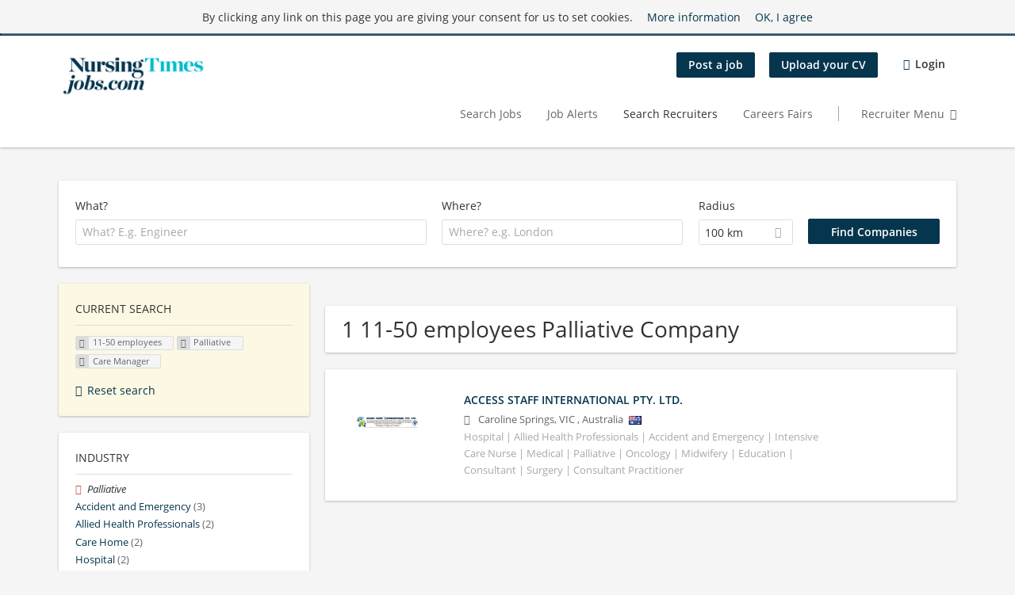

--- FILE ---
content_type: text/html; charset=utf-8
request_url: https://www.nursingtimesjobs.com/companies/11-50-employees/palliative/care-manager
body_size: 11503
content:
<!DOCTYPE html>
<!--[if IEMobile 7]><html class="no-js ie iem7" lang="en-GB" dir="ltr"><![endif]-->
<!--[if lte IE 6]><html class="no-js ie lt-ie9 lt-ie8 lt-ie7" lang="en-GB" dir="ltr"><![endif]-->
<!--[if (IE 7)&(!IEMobile)]><html class="no-js ie lt-ie9 lt-ie8" lang="en-GB" dir="ltr"><![endif]-->
<!--[if IE 8]><html class="no-js ie lt-ie9" lang="en-GB" dir="ltr"><![endif]-->
<!--[if (gte IE 9)|(gt IEMobile 7)]><html class="no-js ie" lang="en-GB" dir="ltr" prefix="og: http://ogp.me/ns# content: http://purl.org/rss/1.0/modules/content/ dc: http://purl.org/dc/terms/ foaf: http://xmlns.com/foaf/0.1/ rdfs: http://www.w3.org/2000/01/rdf-schema# sioc: http://rdfs.org/sioc/ns# sioct: http://rdfs.org/sioc/types# skos: http://www.w3.org/2004/02/skos/core# xsd: http://www.w3.org/2001/XMLSchema#"><![endif]-->
<!--[if !IE]><!--><html class="no-js" lang="en-GB" dir="ltr" prefix="og: http://ogp.me/ns# content: http://purl.org/rss/1.0/modules/content/ dc: http://purl.org/dc/terms/ foaf: http://xmlns.com/foaf/0.1/ rdfs: http://www.w3.org/2000/01/rdf-schema# sioc: http://rdfs.org/sioc/ns# sioct: http://rdfs.org/sioc/types# skos: http://www.w3.org/2004/02/skos/core# xsd: http://www.w3.org/2001/XMLSchema#"><!--<![endif]-->
<head>
  <title>11-50 employees Palliative Care Manager Companies | Nursing Times Jobs </title>
  <!--[if IE]><![endif]-->
<meta charset="utf-8" />
<meta name="description" content="1 11-50 employees Palliative Care Manager Company - Company search on Nursing Times Jobs ." />
<script type="application/ld+json">{"@context":"http:\/\/schema.org","@type":"WebSite","name":"Nursing Times Jobs ","url":"https:\/\/www.nursingtimesjobs.com"}</script>
<script type="application/ld+json">{"@context":"http:\/\/schema.org","@type":"Organization","url":"https:\/\/www.nursingtimesjobs.com","logo":"https:\/\/www.nursingtimesjobs.com\/sites\/all\/themes\/nursing\/logo.png"}</script>
<link as="image" href="https://www.nursingtimesjobs.com/sites/all/themes/nursing/logo.png" rel="preload" />
<link as="font" href="https://www.nursingtimesjobs.com/profiles/recruiter/themes/epiq/dist/fonts/fontawesome-webfont.woff" type="font/woff" crossorigin="1" rel="preload" />
<link as="font" href="https://www.nursingtimesjobs.com/sites/all/themes/nursing/dist/fonts/opensans/OpenSans.woff?v=1.0.0" crossorigin="1" type="font/woff2" rel="preload" />
<link as="font" href="https://www.nursingtimesjobs.com/sites/all/themes/nursing/dist/fonts/opensans/OpenSans.woff2?v=1.0.0" crossorigin="1" type="font/woff2" rel="preload" />
<link as="font" href="https://www.nursingtimesjobs.com/sites/all/themes/nursing/dist/fonts/opensans/OpenSans-Bold.woff?v=1.0.0" crossorigin="1" type="font/woff2" rel="preload" />
<link as="font" href="https://www.nursingtimesjobs.com/sites/all/themes/nursing/dist/fonts/opensans/OpenSans-Bold.woff2?v=1.0.0" crossorigin="1" type="font/woff2" rel="preload" />
<link as="font" href="https://www.nursingtimesjobs.com/sites/all/themes/nursing/dist/fonts/opensans/OpenSans-Italic.woff?v=1.0.0" crossorigin="1" type="font/woff2" rel="preload" />
<link as="font" href="https://www.nursingtimesjobs.com/sites/all/themes/nursing/dist/fonts/opensans/OpenSans-Italic.woff2?v=1.0.0" crossorigin="1" type="font/woff2" rel="preload" />
<link as="font" href="https://www.nursingtimesjobs.com/sites/all/themes/nursing/dist/fonts/opensans/OpenSans-Semibold.woff?v=1.0.0" crossorigin="1" type="font/woff2" rel="preload" />
<link as="font" href="https://www.nursingtimesjobs.com/sites/all/themes/nursing/dist/fonts/opensans/OpenSans-Semibold.woff2?v=1.0.0" crossorigin="1" type="font/woff2" rel="preload" />
<link rel="shortcut icon" href="https://www.nursingtimesjobs.com/sites/all/themes/nursing/favicon.ico" type="image/vnd.microsoft.icon" />
<script>window.dataLayer = window.dataLayer || []; window.dataLayer.push();</script>
<link rel="profile" href="http://www.w3.org/1999/xhtml/vocab" />
<meta property="og:image" name="twitter:image:src" content="https://www.nursingtimesjobs.com/sites/all/themes/nursing/dist/images/og-image.jpg" />
<meta property="og:image" content="https://www.nursingtimesjobs.com/sites/all/themes/nursing/dist/images/og-image.jpg" />
<meta name="HandheldFriendly" content="true" />
<meta name="MobileOptimized" content="width" />
<meta http-equiv="cleartype" content="on" />
<link rel="apple-touch-icon" href="https://www.nursingtimesjobs.com/sites/all/themes/nursing/apple-touch-icon.png" />
<link rel="apple-touch-icon-precomposed" href="https://www.nursingtimesjobs.com/sites/all/themes/nursing/apple-touch-icon-precomposed.png" />
<meta name="viewport" content="width=device-width, initial-scale=1.0, minimum-scale=1.0" />
<link rel="canonical" href="https://www.nursingtimesjobs.com/companies/11-50-employees/palliative" />
<meta property="og:site_name" content="Nursing Times Jobs" />
<meta property="og:type" content="article" />
<meta property="og:url" content="https://www.nursingtimesjobs.com/companies/11-50-employees/palliative/care-manager" />
  <link type="text/css" rel="stylesheet" href="https://www.nursingtimesjobs.com/sites/default/files/advagg_css/css__ecI-b0vwEJN6z93gbin_rJzyoreyiqbGbvGNw-Nq9Js__v3bu_jS-KalT7VWCxG4S2YHDhQB22AbKBgcaS8N0x9U__Ev4z4NSkWZpIBNGB0A6nMMsw3jv07WGJlqSiyXd6sF4.css" media="all" />
<style>@font-face{font-family:'drop';src:local(Arial),local(Droid)}@font-face{font-family:'spinjs';src:local(Arial),local(Droid)}.ajax-progress div.throbber{font-family:spinjs !important;line-height:15px;text-indent:1px;word-spacing:33px;letter-spacing:50px;font-size:25px;font-weight:400;text-decoration:none;color:#475a69;background-color:#000}</style>
<link type="text/css" rel="stylesheet" href="https://www.nursingtimesjobs.com/sites/default/files/advagg_css/css__oTNQBLHdYikvL-M6kMY35ZNuFL342QOMl2v8EumzXkY__pDJZRCN46d4P3y524fvQQ86kYjKxBfc29ZtT1WTsFJQ__Ev4z4NSkWZpIBNGB0A6nMMsw3jv07WGJlqSiyXd6sF4.css" media="all" />

<!--[if lte IE 8]>
<link type="text/css" rel="stylesheet" href="https://www.nursingtimesjobs.com/sites/default/files/advagg_css/css__FLmVfjpciZisufTWN-8k09632d8tCm77AnqpUlAY1tQ__Yn5iSwqnq5SXQIQwdXEmeTuPxq_pqLXEFViXtyluWdU__Ev4z4NSkWZpIBNGB0A6nMMsw3jv07WGJlqSiyXd6sF4.css" media="all" />
<![endif]-->
  <script>
<!--//--><![CDATA[//><!--
function advagg_mod_2(){advagg_mod_2.count=++advagg_mod_2.count||1;try{if(advagg_mod_2.count<=40){var googletag=googletag||{};googletag.cmd=googletag.cmd||[];googletag.slots=googletag.slots||{};advagg_mod_2.count=100;}}
catch(e){if(advagg_mod_2.count>=40){throw e;}
else{window.setTimeout(advagg_mod_2,250);}}}
function advagg_mod_2_check(){if(window.jQuery&&window.Drupal&&window.Drupal.settings){advagg_mod_2();}
else{window.setTimeout(advagg_mod_2_check,250);}}
advagg_mod_2_check();
//--><!]]>
</script>
<script>
<!--//--><![CDATA[//><!--
function advagg_mod_3(){advagg_mod_3.count=++advagg_mod_3.count||1;try{if(advagg_mod_3.count<=40){(function(){var gads=document.createElement("script");gads.async=true;gads.src="https://www.googletagservices.com/tag/js/gpt.js"
var node=document.getElementsByTagName("script")[0];node.parentNode.insertBefore(gads,node);}());advagg_mod_3.count=100;}}
catch(e){if(advagg_mod_3.count>=40){throw e;}
else{window.setTimeout(advagg_mod_3,250);}}}
function advagg_mod_3_check(){if(window.jQuery&&window.Drupal&&window.Drupal.settings){advagg_mod_3();}
else{window.setTimeout(advagg_mod_3_check,250);}}
advagg_mod_3_check();
//--><!]]>
</script>
<script>
<!--//--><![CDATA[//><!--
function advagg_mod_5(){advagg_mod_5.count=++advagg_mod_5.count||1;try{if(advagg_mod_5.count<=40){googletag.cmd.push(function(){googletag.pubads().enableAsyncRendering();googletag.pubads().enableSingleRequest();googletag.pubads().collapseEmptyDivs();googletag.enableServices();});advagg_mod_5.count=100;}}
catch(e){if(advagg_mod_5.count>=40){throw e;}
else{window.setTimeout(advagg_mod_5,250);}}}
function advagg_mod_5_check(){if(window.jQuery&&window.Drupal&&window.Drupal.settings){advagg_mod_5();}
else{window.setTimeout(advagg_mod_5_check,250);}}
advagg_mod_5_check();
//--><!]]>
</script>
</head>
<body class="html not-front not-logged-in page-search page-search-companies page-search-companies-11-50-employees page-search-companies-11-50-employees-palliative page-search-companies-11-50-employees-palliative-care-manager i18n-en-UK section-search sidebar-first has-branding-logo" x-ms-format-detection="none">
  <a href="#main-content" class="element-invisible element-focusable">Skip to main content</a>
  <noscript aria-hidden="true"><iframe src="https://www.googletagmanager.com/ns.html?id=GTM-TZDT7HX" height="0" width="0" style="display:none;visibility:hidden" title="Google Tag Manager">Google Tag Manager</iframe></noscript>  <div  class="l-page">
  <header class="l-header" role="banner">
    <div class="l-mobile-menu">
      <div class="menu">
        <button class="menu--mobile__switch svg-icon--action svg-icon">
          
<span class="recruiter-epiq-icon svg-icon"  class="recruiter-epiq-icon svg-icon">
<svg xmlns="http://www.w3.org/2000/svg" role="img" aria-labelledby="bars" viewBox="0 0 100 100">
      <title id="bars">Menu</title>
    <use
    xlink:href="https://www.nursingtimesjobs.com/sites/all/themes/nursing/dist/icons/defs/icons.svg?refresh2#bars"></use>
</svg>
</span>
        </button>
      </div>
      <div class="l-branding-mobile">
                              <a href="/"
               title="Nursing Times Jobs " rel="home"
               class="site-logo">
              <img src="https://www.nursingtimesjobs.com/sites/all/themes/nursing/logo.png"
                   alt="Nursing Times Jobs  logo" width="400" height="128"/>
            </a>
                                </div>
      <a href="/jobs" class="svg-icon--action svg-icon">
        
<span class="recruiter-epiq-icon svg-icon"  class="recruiter-epiq-icon svg-icon">
<svg xmlns="http://www.w3.org/2000/svg" role="img" aria-labelledby="search" viewBox="0 0 100 100">
      <title id="search">Search for jobs</title>
    <use
    xlink:href="https://www.nursingtimesjobs.com/sites/all/themes/nursing/dist/icons/defs/icons.svg?refresh2#search"></use>
</svg>
</span>
      </a>
    </div>
    <div class="l-container">
      <div class="l-branding">
                  <a href="/"
             title="Nursing Times Jobs " rel="home"
             class="site-logo">
            <img src="https://www.nursingtimesjobs.com/sites/all/themes/nursing/logo.png"
                 alt="Nursing Times Jobs  logo" width="400" height="128"/>
          </a>
                
                      </div>

            <div class="l-navigation-container mobile-menu">
        <div class="navigation__mobile-menu-branding">
                      <a href="/"
               title="Nursing Times Jobs " rel="home"
               class="site-logo">
              <img src="https://www.nursingtimesjobs.com/sites/all/themes/nursing/logo.png"
                   alt="Nursing Times Jobs  logo" width="400" height="128"/>
            </a>
                    <button class="mobile-menu__close svg-icon--action">
            
<span class="recruiter-epiq-icon svg-icon svg-icon--action"  class="recruiter-epiq-icon svg-icon svg-icon--action">
<svg xmlns="http://www.w3.org/2000/svg" role="img" aria-labelledby="times" viewBox="0 0 100 100">
      <title id="times">Close menu</title>
    <use
    xlink:href="https://www.nursingtimesjobs.com/sites/all/themes/nursing/dist/icons/defs/icons.svg?refresh2#times"></use>
</svg>
</span>
          </button>
        </div>
        <div class="l-navigation-top">
                      <div class="l-region l-region--navigation-top">
    <nav id="block-menu-menu-login-menu" role="navigation" aria-label="Login menu" class="block block--menu block-user-menu block--menu-menu-login-menu">
        <div class="block__title"><span><strong>Login menu</strong></span></div>
    
  <ul class="menu"><li class="first leaf"><a href="/recruiter/add-job" class="epiq-button--primary">Post a job</a></li>
<li class="leaf"><a href="/user/register" class="epiq-button--primary">Upload your CV</a></li>
<li class="last leaf"><a href="/user/login" class="login-transparent">Login</a></li>
</ul></nav>
  </div>
        </div>
        <div class="l-navigation-main">
            <div class="l-region l-region--navigation">
    <nav id="block-menu-menu-applicant-menu" role="navigation" aria-label="Applicant main menu" class="block block--menu block-main-menu block-applicant-menu block--menu-menu-applicant-menu">
        <div class="block__title"><span><strong>Applicant main menu</strong></span></div>
    
  <ul class="menu"><li class="first collapsed"><a href="/jobs">Search Jobs</a></li>
<li class="leaf"><a href="/job-alert">Job Alerts</a></li>
<li class="leaf active-trail"><a href="/companies" class="active-trail active">Search Recruiters</a></li>
<li class="leaf"><a href="/content/careers-fairs">Careers Fairs</a></li>
<li class="last leaf"><a href="/recruiter" class="menu-item--switch">Recruiter Menu</a></li>
</ul></nav>
  </div>
        </div>
      </div>
    </div>
  </header>

  
      <div class="l-search">
      <div class="l-container">
          <div class="l-region l-region--search">
    <div id="block-views-cc6b601be0835d68231107649541f5e8" class="block block--views block-search block-company-search block--views-cc6b601be0835d68231107649541f5e8">
        <div class="block__content">
    <form role="search" class="views-exposed-form-company-profile-search-page" action="/companies/11-50-employees/palliative/care-manager" method="get" id="views-exposed-form-company-profile-search-page" accept-charset="UTF-8"><div><div class="views-exposed-form">
  <div class="views-exposed-widgets clearfix">
          <div id="edit-search-api-views-fulltext-wrapper" class="views-exposed-widget views-widget-filter-search_api_views_fulltext ">
                  <label for="edit-search-api-views-fulltext">
            What?          </label>
          <div class="views-widget">
            <div class="form-item form-type-autocomplete form-type-textfield form-item-search-api-views-fulltext">
 <div class="form-item-input"><input class="auto_submit form-text form-autocomplete" data-search-api-autocomplete-search="search_api_views_company_profile_search" placeholder="What? E.g. Engineer" type="text" id="edit-search-api-views-fulltext" name="search_api_views_fulltext" value="" size="30" maxlength="128" /><input type="hidden" id="edit-search-api-views-fulltext-autocomplete" value="https://www.nursingtimesjobs.com/sapi_autocomplete.php?machine_name=search_api_views_company_profile_search" disabled="disabled" class="autocomplete" />
</div></div>
          </div>
                      </div>
                <div id="edit-company-geo-location-wrapper" class="views-exposed-widget views-widget-filter-company_geo_location has-operator ">
                  <label for="edit-company-geo-location">
            Where?          </label>
          <div class="views-widget">
            <input id="edit-company-geo-location" type="hidden" name="company_geo_location" value="" />
<div id='root-company-geo-location'><div class='views-exposed-widget' style='visibility: hidden;'><div class='geosuggest__input-wrapper'><input type='text'></div></div></div>          </div>
                      </div>
              <div class='views-exposed-widget views-widget-filter-company_geo_location views-geo-radius'>
          <label for="edit-radius">
            Radius          </label>
          <div class="views-operator">
            <div class="form-item form-type-select form-item-radius">
  <div class="form-item-input"><select aria-label="Radius" class="formawesome-enhanced form-select" id="edit-radius" name="radius"><option value="">-</option><option value="5">5 km</option><option value="25">25 km</option><option value="50">50 km</option><option value="100" selected="selected">100 km</option><option value="200">200 km</option></select>
</div></div>
          </div>
        </div>
                          <div class="views-exposed-widget views-submit-button">
      <div class="form-item form-type-submit form-item-Find-Companies">
 <input type="submit" id="edit-submit-company-profile-search" name="Find Companies" value="Find Companies" class="form-submit button button--primary" />
</div>
<input class="latitude" data-geo="lat" type="hidden" name="lat" value="" />
<input class="longitude" data-geo="lng" type="hidden" name="lon" value="" />
<input class="country" data-geo="country" type="hidden" name="country" value="" />
<input class="administrative_area_level_1" data-geo="administrative_area_level_1" type="hidden" name="administrative_area_level_1" value="" />
    </div>
      </div>
</div>
</div></form>  </div>
</div>
  </div>
      </div>
    </div>
  
  
  <div class="l-main">
    <div class="l-container">
      <div class="l-content" role="main">
        <a id="main-content"></a>
                                                                          <div class="l-region l-region--content">
    <div class="view view-company-profile-search view-id-company_profile_search view-display-id-page view-dom-id-937e4865d332981bfc6be19c8f251199">
            <div class="view-header">
      <h1 class="search-result-header">1 11-50 employees Palliative Company</h1>    </div>
  
  
  
      <div class="view-content">
        <div class="views-row views-row-1 views-row-odd views-row-first views-row-last">
    <div class="entity entity-profile2 profile2-company-profile company_profile--teaser company-profile--teaser clearfix" about="/company/access-staff-international-pty-ltd" typeof="" class="entity entity-profile2 profile2-company-profile company_profile--teaser">
  <div class="content">

    <a title='ACCESS STAFF INTERNATIONAL PTY. LTD.'
       href='/company/access-staff-international-pty-ltd'
      >
              <div class="company-profile__logo" >
          <picture  title="ACCESS STAFF INTERNATIONAL PTY. LTD.">
<!--[if IE 9]><video style="display: none;"><![endif]-->
<source data-srcset="https://www.nursingtimesjobs.com/sites/default/files/styles/squared_teaser_logo_wide_1x/public/company_logos/logo.jpg?itok=7L23mqBp 1x, https://www.nursingtimesjobs.com/sites/default/files/styles/squared_teaser_logo_wide_2x/public/company_logos/logo.jpg?itok=Ch23Eii_ 2x" data-aspectratio="200/200" media="(min-width: 1200px)" />
<source data-srcset="https://www.nursingtimesjobs.com/sites/default/files/styles/squared_teaser_logo_narrow_1x/public/company_logos/logo.jpg?itok=JQ5mhPTT 1x, https://www.nursingtimesjobs.com/sites/default/files/styles/squared_teaser_logo_narrow_2x/public/company_logos/logo.jpg?itok=WRjQogqY 2x" data-aspectratio="200/200" media="(min-width: 800px)" />
<source data-srcset="https://www.nursingtimesjobs.com/sites/default/files/styles/squared_teaser_logo_small_1x/public/company_logos/logo.jpg?itok=oRWns9VQ 1x, https://www.nursingtimesjobs.com/sites/default/files/styles/squared_teaser_logo_small_2x/public/company_logos/logo.jpg?itok=-VpgmO3s 2x" data-aspectratio="150/150" media="(min-width: 480px)" />
<source data-srcset="https://www.nursingtimesjobs.com/sites/default/files/styles/squared_teaser_logo_mobile_1x/public/company_logos/logo.jpg?itok=_XVLsOUd 1x, https://www.nursingtimesjobs.com/sites/default/files/styles/squared_teaser_logo_mobile_2x/public/company_logos/logo.jpg?itok=ArdkK_Br 2x" data-aspectratio="200/200" media="(min-width: 0px)" />
<!--[if IE 9]></video><![endif]-->
<img  class="lazyload" data-aspectratio="" data-src="https://www.nursingtimesjobs.com/sites/default/files/styles/frontpage_company_logo/public/company_logos/logo.jpg?itok=KVijujd4" alt="ACCESS STAFF INTERNATIONAL PTY. LTD." title="ACCESS STAFF INTERNATIONAL PTY. LTD." />
</picture>        </div>
      
      <div class="company-profile__info" >
        <h2 class="company-profile__name" >
          <div class="field field--name-field-company-name field--type-text field--label-hidden"><div class="field__items"><div class="field__item even">ACCESS STAFF INTERNATIONAL PTY. LTD.</div></div></div>        </h2>

                  <div class="company-profile__address" >
            <div class="field field--name-field-company-address field--type-addressfield field--label-hidden"><div class="field__items"><div class="field__item even"><div class="street-block"><div class="thoroughfare">P.O. Box 3330</div></div>
<div class="addressfield-container-inline locality-block country-AU"><span class="locality">Caroline Springs</span>, <span class="state">VIC</span> <span class="postal-code">3023</span></div>
, <span class="country">Australia</span></div></div></div><img typeof="foaf:Image" class="lazyload" data-src="https://www.nursingtimesjobs.com/profiles/recruiter/modules/countryicons_shiny/images/au.png" alt="" />          </div>
        
                  <div class="company-profile__industry" >
            Hospital | Allied Health Professionals | Accident and Emergency | Intensive Care Nurse | Medical | Palliative | Oncology | Midwifery | Education | Consultant | Surgery | Consultant Practitioner          </div>
              </div>
    </a>

    <div class="company-profile__links">
      
      
      
      
      
          </div>
  </div>
</div>
  </div>
    </div>
  
  
  
  
  
  
</div>  </div>
              </div>

      <div role="complementary" class="l-region l-region--sidebar-first mini-exposed-filters sidebar--facetapi mobile-menu"'>
<div class="navigation__mobile-menu-branding">
      <a href="/"
       title="Nursing Times Jobs " rel="home"
       class="site-logo">
      <img src="https://www.nursingtimesjobs.com/sites/all/themes/nursing/logo.png"
           alt="Nursing Times Jobs "/>
    </a>
    <button class="mobile-menu__close svg-icon--action">
    
<span class="recruiter-epiq-icon svg-icon svg-icon--action"  class="recruiter-epiq-icon svg-icon svg-icon--action">
<svg xmlns="http://www.w3.org/2000/svg" role="img" aria-labelledby="times--2" viewBox="0 0 100 100">
      <title id="times--2">Close menu</title>
    <use
    xlink:href="https://www.nursingtimesjobs.com/sites/all/themes/nursing/dist/icons/defs/icons.svg?refresh2#times"></use>
</svg>
</span>
  </button>
</div>
<div id="block-current-search-company-search-current-search" class="block block--current-search block--current-search-company-search-current-search">
        <div class="block__title"><span>Current search</span></div>
      <div class="block__content">
    <div class="current-search-item current-search-item-active current-search-item-active-items"><ul class=""><li class="active"><a href="/companies/palliative/care-manager" rel="nofollow" class="active"><i class="facetapi-clear"></i> <span class="element-invisible"> Remove &lt;span class=&#039;facetapi-facet-text&#039;&gt;11-50 employees&lt;/span&gt; filter </span></a><span class='facetapi-facet-text'>11-50 employees</span></li>
<li class="active active"><a href="/companies/11-50-employees/care-manager" rel="nofollow" class="active"><i class="facetapi-clear"></i> <span class="element-invisible"> Remove &lt;span class=&#039;facetapi-facet-text&#039;&gt;Palliative&lt;/span&gt; filter </span></a><span class='facetapi-facet-text'>Palliative</span></li>
<li class="active active active"><a href="/companies/11-50-employees/palliative" rel="nofollow" class="active"><i class="facetapi-clear"></i> <span class="element-invisible"> Remove &lt;span class=&#039;facetapi-facet-text&#039;&gt;Care Manager&lt;/span&gt; filter </span></a><span class='facetapi-facet-text'>Care Manager</span></li>
</ul></div><a href="/companies" class="recruiter-seo__clear-search">Reset search</a>  </div>
</div>
<div id="block-facetapi-134ofvkgwum9f4kkawjy0hlxcm1wdi3p" class="block block--facetapi block--facetapi-134ofvkgwum9f4kkawjy0hlxcm1wdi3p block--menu">
        <div class="block__title"><span>Industry</span></div>
      <div class="block__content">
    <ul class="facetapi-facetapi-links facetapi-facet-field-company-profile-infofield-company-industryparents-all" id="facetapi-facet-search-apicompany-profile-search-block-field-company-profile-infofield-company-industryparents-all"><li class="active leaf"><a href="/companies/11-50-employees/care-manager" class="facetapi-active active" id="facetapi-link--5" title="Remove Palliative filter"><i class="facetapi-clear"></i> </a><span class="facetapi-facet-text">Palliative</span></li>
<li class="leaf"><a href="/companies/11-50-employees/accident-and-emergency/care-manager" class="facetapi-inactive" id="facetapi-link--6"><span class="facetapi-facet-text">Accident and Emergency</span> <span class="facetapi-link__counter">(3)</span></a></li>
<li class="leaf"><a href="/companies/11-50-employees/allied-health-professionals/care-manager" class="facetapi-inactive" id="facetapi-link--7"><span class="facetapi-facet-text">Allied Health Professionals</span> <span class="facetapi-link__counter">(2)</span></a></li>
<li class="leaf"><a href="/companies/11-50-employees/care-home/care-manager" class="facetapi-inactive" id="facetapi-link--8"><span class="facetapi-facet-text">Care Home</span> <span class="facetapi-link__counter">(2)</span></a></li>
<li class="leaf"><a href="/companies/11-50-employees/hospital/care-manager" class="facetapi-inactive" id="facetapi-link--9"><span class="facetapi-facet-text">Hospital</span> <span class="facetapi-link__counter">(2)</span></a></li>
<li class="leaf"><a href="/companies/11-50-employees/medical/care-manager" class="facetapi-inactive" id="facetapi-link--10"><span class="facetapi-facet-text">Medical</span> <span class="facetapi-link__counter">(2)</span></a></li>
<li class="leaf"><a href="/companies/11-50-employees/midwifery/care-manager" class="facetapi-inactive" id="facetapi-link--11"><span class="facetapi-facet-text">Midwifery</span> <span class="facetapi-link__counter">(2)</span></a></li>
<li class="leaf"><a href="/companies/11-50-employees/oncology/care-manager" class="facetapi-inactive" id="facetapi-link--12"><span class="facetapi-facet-text">Oncology</span> <span class="facetapi-link__counter">(2)</span></a></li>
<li class="leaf"><a href="/companies/11-50-employees/paediatric-nurse/care-manager" class="facetapi-inactive" id="facetapi-link--13"><span class="facetapi-facet-text">Paediatric Nurse</span> <span class="facetapi-link__counter">(2)</span></a></li>
<li class="leaf"><a href="/companies/11-50-employees/community-nurse/care-manager" class="facetapi-inactive" id="facetapi-link--14"><span class="facetapi-facet-text">Community Nurse</span> <span class="facetapi-link__counter">(1)</span></a></li>
<li class="leaf"><a href="/companies/11-50-employees/consultant-0/care-manager" class="facetapi-inactive" id="facetapi-link--15"><span class="facetapi-facet-text">Consultant</span> <span class="facetapi-link__counter">(1)</span></a></li>
<li class="leaf"><a href="/companies/11-50-employees/consultant-practitioner/care-manager" class="facetapi-inactive" id="facetapi-link--16"><span class="facetapi-facet-text">Consultant Practitioner</span> <span class="facetapi-link__counter">(1)</span></a></li>
<li class="leaf"><a href="/companies/11-50-employees/education/care-manager" class="facetapi-inactive" id="facetapi-link--17"><span class="facetapi-facet-text">Education</span> <span class="facetapi-link__counter">(1)</span></a></li>
<li class="leaf"><a href="/companies/11-50-employees/elderly-care/care-manager" class="facetapi-inactive" id="facetapi-link--18"><span class="facetapi-facet-text">Elderly Care</span> <span class="facetapi-link__counter">(1)</span></a></li>
<li class="leaf"><a href="/companies/11-50-employees/gp-practice/care-manager" class="facetapi-inactive" id="facetapi-link--19"><span class="facetapi-facet-text">GP Practice</span> <span class="facetapi-link__counter">(1)</span></a></li>
<li class="leaf"><a href="/companies/11-50-employees/intensive-care/care-manager" class="facetapi-inactive" id="facetapi-link--20"><span class="facetapi-facet-text">Intensive care</span> <span class="facetapi-link__counter">(1)</span></a></li>
<li class="leaf"><a href="/companies/11-50-employees/intensive-care-nurse/care-manager" class="facetapi-inactive" id="facetapi-link--21"><span class="facetapi-facet-text">Intensive Care Nurse</span> <span class="facetapi-link__counter">(1)</span></a></li>
<li class="leaf"><a href="/companies/11-50-employees/mental-health/care-manager" class="facetapi-inactive" id="facetapi-link--22"><span class="facetapi-facet-text">Mental Health</span> <span class="facetapi-link__counter">(1)</span></a></li>
<li class="leaf"><a href="/companies/11-50-employees/surgery/care-manager" class="facetapi-inactive" id="facetapi-link--23"><span class="facetapi-facet-text">Surgery</span> <span class="facetapi-link__counter">(1)</span></a></li>
<li class="leaf"><a href="/companies/11-50-employees/theatre/care-manager" class="facetapi-inactive" id="facetapi-link--24"><span class="facetapi-facet-text">Theatre</span> <span class="facetapi-link__counter">(1)</span></a></li>
</ul>  </div>
</div>
<div id="block-facetapi-22wkjq6lwqo4hqpsmjruedvyw8g9sydu" class="block block--facetapi block--facetapi-22wkjq6lwqo4hqpsmjruedvyw8g9sydu block--menu">
        <div class="block__title"><span>Occupational fields </span></div>
      <div class="block__content">
    <ul class="facetapi-facetapi-links facetapi-facet-field-company-profile-infofield-company-occupational-fieldparents-all" id="facetapi-facet-search-apicompany-profile-search-block-field-company-profile-infofield-company-occupational-fieldparents-all"><li class="active leaf"><a href="/companies/11-50-employees/palliative" class="facetapi-active active" id="facetapi-link--25" title="Remove Care Manager filter"><i class="facetapi-clear"></i> </a><span class="facetapi-facet-text">Care Manager</span></li>
<li class="leaf"><a href="/companies/11-50-employees/palliative/advisor" class="facetapi-inactive" id="facetapi-link--26"><span class="facetapi-facet-text">Advisor</span> <span class="facetapi-link__counter">(1)</span></a></li>
<li class="leaf"><a href="/companies/11-50-employees/palliative/anaesthetist" class="facetapi-inactive" id="facetapi-link--27"><span class="facetapi-facet-text">Anaesthetist</span> <span class="facetapi-link__counter">(1)</span></a></li>
<li class="leaf"><a href="/companies/11-50-employees/palliative/cardiology" class="facetapi-inactive" id="facetapi-link--28"><span class="facetapi-facet-text">Cardiology</span> <span class="facetapi-link__counter">(1)</span></a></li>
<li class="leaf"><a href="/companies/11-50-employees/palliative/care-assistant" class="facetapi-inactive" id="facetapi-link--29"><span class="facetapi-facet-text">Care Assistant</span> <span class="facetapi-link__counter">(1)</span></a></li>
<li class="leaf"><a href="/companies/11-50-employees/palliative/charge-nurse" class="facetapi-inactive" id="facetapi-link--30"><span class="facetapi-facet-text">Charge Nurse</span> <span class="facetapi-link__counter">(1)</span></a></li>
<li class="leaf"><a href="/companies/11-50-employees/palliative/chief-nurse" class="facetapi-inactive" id="facetapi-link--31"><span class="facetapi-facet-text">Chief Nurse</span> <span class="facetapi-link__counter">(1)</span></a></li>
<li class="leaf"><a href="/companies/11-50-employees/palliative/clinical-nurse" class="facetapi-inactive" id="facetapi-link--32"><span class="facetapi-facet-text">Clinical Nurse</span> <span class="facetapi-link__counter">(1)</span></a></li>
<li class="leaf"><a href="/companies/11-50-employees/palliative/clinical-nurse-specialists-0" class="facetapi-inactive" id="facetapi-link--33"><span class="facetapi-facet-text">Clinical Nurse Specialists</span> <span class="facetapi-link__counter">(1)</span></a></li>
<li class="leaf"><a href="/companies/11-50-employees/palliative/clinical-skills-facilitator" class="facetapi-inactive" id="facetapi-link--34"><span class="facetapi-facet-text">Clinical Skills Facilitator</span> <span class="facetapi-link__counter">(1)</span></a></li>
<li class="leaf"><a href="/companies/11-50-employees/palliative/clinical-specialists" class="facetapi-inactive" id="facetapi-link--35"><span class="facetapi-facet-text">Clinical Specialists</span> <span class="facetapi-link__counter">(1)</span></a></li>
<li class="leaf"><a href="/companies/11-50-employees/palliative/community-psychiatric-nurse" class="facetapi-inactive" id="facetapi-link--36"><span class="facetapi-facet-text">Community psychiatric nurse</span> <span class="facetapi-link__counter">(1)</span></a></li>
<li class="leaf"><a href="/companies/11-50-employees/palliative/consultant" class="facetapi-inactive" id="facetapi-link--37"><span class="facetapi-facet-text">Consultant</span> <span class="facetapi-link__counter">(1)</span></a></li>
<li class="leaf"><a href="/companies/11-50-employees/palliative/director" class="facetapi-inactive" id="facetapi-link--38"><span class="facetapi-facet-text">Director</span> <span class="facetapi-link__counter">(1)</span></a></li>
<li class="leaf"><a href="/companies/11-50-employees/palliative/itu-icu-nurse" class="facetapi-inactive" id="facetapi-link--39"><span class="facetapi-facet-text">ITU/ICU Nurse</span> <span class="facetapi-link__counter">(1)</span></a></li>
<li class="leaf"><a href="/companies/11-50-employees/palliative/manager" class="facetapi-inactive" id="facetapi-link--40"><span class="facetapi-facet-text">Manager</span> <span class="facetapi-link__counter">(1)</span></a></li>
<li class="leaf"><a href="/companies/11-50-employees/palliative/matron" class="facetapi-inactive" id="facetapi-link--41"><span class="facetapi-facet-text">Matron</span> <span class="facetapi-link__counter">(1)</span></a></li>
<li class="leaf"><a href="/companies/11-50-employees/palliative/midwife" class="facetapi-inactive" id="facetapi-link--42"><span class="facetapi-facet-text">Midwife</span> <span class="facetapi-link__counter">(1)</span></a></li>
<li class="leaf"><a href="/companies/11-50-employees/palliative/nurse-consultant" class="facetapi-inactive" id="facetapi-link--43"><span class="facetapi-facet-text">Nurse Consultant</span> <span class="facetapi-link__counter">(1)</span></a></li>
<li class="leaf"><a href="/companies/11-50-employees/palliative/nurse-practitioner" class="facetapi-inactive" id="facetapi-link--44"><span class="facetapi-facet-text">Nurse Practitioner</span> <span class="facetapi-link__counter">(1)</span></a></li>
</ul>  </div>
</div>
<div id="block-facetapi-usswd5gzg1z3tievm8fpjcgy7mgffbho" class="block block--facetapi block--facetapi-usswd5gzg1z3tievm8fpjcgy7mgffbho block--menu">
        <div class="block__title"><span>Fields of study</span></div>
      <div class="block__content">
    <ul class="facetapi-facetapi-links facetapi-facet-field-company-profile-infofield-company-field-of-studiesparents-all" id="facetapi-facet-search-apicompany-profile-search-block-field-company-profile-infofield-company-field-of-studiesparents-all"><li class="leaf"><a href="/companies/11-50-employees/health-care-management/palliative/care-manager" class="facetapi-inactive" id="facetapi-link--4"><span class="facetapi-facet-text">Health / Care management</span> <span class="facetapi-link__counter">(1)</span></a></li>
</ul>  </div>
</div>
<div id="block-facetapi-i62gy32abxgg51hoog1vxmlwptrqywqk" class="block block--facetapi block--facetapi-i62gy32abxgg51hoog1vxmlwptrqywqk block--menu">
        <div class="block__title"><span>Company size</span></div>
      <div class="block__content">
    <ul class="facetapi-facetapi-links facetapi-facet-field-company-profile-infofield-company-size" id="facetapi-facet-search-apicompany-profile-search-block-field-company-profile-infofield-company-size"><li class="active leaf"><a href="/companies/palliative/care-manager" class="facetapi-active active" id="facetapi-link--2" title="Remove 11-50 employees filter"><i class="facetapi-clear"></i> </a><span class="facetapi-facet-text">11-50 employees</span></li>
<li class="leaf"><a href="/companies/251-1000-employees/palliative/care-manager" class="facetapi-inactive" id="facetapi-link--3"><span class="facetapi-facet-text">251-1000 employees</span> <span class="facetapi-link__counter">(1)</span></a></li>
</ul>  </div>
</div>
</div>
          </div>
  </div>

  <footer role="contentinfo">
    <div class="l-footer">
      <div class="l-container">
          <div class="l-region l-region--footer">
    <div id="block-block-1" class="block block--block block--block-1">
        <div class="block__content">
    <p><img src="/sites/all/themes/nursing/logo_footer.png" width="134" height="35" aalt="Careers in Construction" /></p>
<ul class="social-icons">
<li class="social-icons--facebook">
  <a href="https://www.facebook.com/NursingTimesJournal " rel="nofollow" target="_blank"><span>Facebook</span></a>
</li>
<li class="social-icons--twitter">
  <a href="https://twitter.com/nursingtimes" rel="nofollow" target="_blank"><span>Twitter</span></a>
</li>
<li class="social-icons--linkedin">
  <a href="https://www.linkedin.com/company/nursing-times" rel="nofollow" target="_blank"><span>LinkedIn</span></a>
</li>
</ul>
  </div>
</div>
<nav id="block-menu-menu-for-applicants" role="navigation" aria-label="CANDIDATES" class="block block--menu block--menu-menu-for-applicants">
        <h2 class="block__title">CANDIDATES</h2>
    
  <ul class="menu"><li class="first leaf"><a href="https://www.nursingtimesjobs.com/">Candidate Homepage</a></li>
<li class="leaf"><a href="/jobs">Search Jobs</a></li>
<li class="last leaf active-trail"><a href="/companies" class="active-trail active">Search Recruiters</a></li>
</ul></nav>
<nav id="block-menu-menu-for-recruiters" role="navigation" aria-label="RECRUITERS" class="block block--menu block--menu-menu-for-recruiters">
        <h2 class="block__title">RECRUITERS</h2>
    
  <ul class="menu"><li class="first leaf"><a href="https://www.nursingtimesjobs.com/recruiter">Recruiter Homepage</a></li>
<li class="leaf"><a href="/company">My company profile</a></li>
<li class="leaf"><a href="/manage/job">Manage jobs</a></li>
<li class="leaf"><a href="https://www.nursingtimesjobs.com/recruiter/add-job">Post a Job</a></li>
<li class="last leaf"><a href="/search/resume">Search CV&#039;s</a></li>
</ul></nav>
<nav id="block-menu-menu-usefull-links" role="navigation" aria-label="Nursing Times Jobs" class="block block--menu block--menu-menu-usefull-links">
        <h2 class="block__title">Nursing Times Jobs</h2>
    
  <ul class="menu"><li class="first leaf"><a href="https://www.nursingtimesjobs.com/content/careers-fairs">Careers Fairs</a></li>
<li class="leaf"><a href="/about-us">About us</a></li>
<li class="leaf"><a href="/contact">Contact us</a></li>
<li class="leaf"><a href="https://www.metropolis.co.uk/consents/privacy/">Privacy policy</a></li>
<li class="last leaf"><a href="https://www.emap.com/recruitment-terms-and-conditions">Terms &amp; conditions</a></li>
</ul></nav>
  </div>
      </div>
    </div>

          <div class="l-footer-second">
        <div class="l-container">
            <div class="l-region l-region--footer-second">
    <div id="block-block-2" class="block block--block block--block-2">
        <div class="block__content">
    <p>Powered by <a href="https://www.jobiqo.com/" target="_blank">JOBIQO</a></p>
  </div>
</div>
  </div>
        </div>
      </div>
      </footer>

</div>
<div class="md-overlay"></div>
  <script defer="defer" src="https://maps.googleapis.com/maps/api/js?key=AIzaSyDHJquPA1HLUAFpfsbqiCqJXJoLnft9nBo&amp;libraries=places&amp;language=en"></script>

<!--[if lte IE 9]>
<script src="https://www.nursingtimesjobs.com/sites/default/files/advagg_js/js__hUpiM3bIqUZXScYlhXzvxp-GyQeou2wLC6cGIxSlF7k__TWsNT4rr2fw482HlMcx7oM_2peB7jKTBoMlbE_LVXMc__Ev4z4NSkWZpIBNGB0A6nMMsw3jv07WGJlqSiyXd6sF4.js#ie9-" onload="if(jQuery.isFunction(jQuery.holdReady)){jQuery.holdReady(true);};function advagg_mod_1(){advagg_mod_1.count=++advagg_mod_1.count||1;try{if(advagg_mod_1.count<=40){init_drupal_core_settings();advagg_mod_1.count=100;}}
catch(e){if(advagg_mod_1.count>=40){throw e;}
else{window.setTimeout(advagg_mod_1,1);}}}
function advagg_mod_1_check(){if(window.init_drupal_core_settings&&window.jQuery&&window.Drupal){advagg_mod_1();}
else{window.setTimeout(advagg_mod_1_check,1);}}
advagg_mod_1_check();"></script>
<![endif]-->

<!--[if gt IE 9]>
<script src="https://www.nursingtimesjobs.com/sites/default/files/advagg_js/js__hUpiM3bIqUZXScYlhXzvxp-GyQeou2wLC6cGIxSlF7k__TWsNT4rr2fw482HlMcx7oM_2peB7jKTBoMlbE_LVXMc__Ev4z4NSkWZpIBNGB0A6nMMsw3jv07WGJlqSiyXd6sF4.js#ie10+" defer="defer" onload="if(jQuery.isFunction(jQuery.holdReady)){jQuery.holdReady(true);};function advagg_mod_1(){advagg_mod_1.count=++advagg_mod_1.count||1;try{if(advagg_mod_1.count<=40){init_drupal_core_settings();advagg_mod_1.count=100;}}
catch(e){if(advagg_mod_1.count>=40){throw e;}
else{window.setTimeout(advagg_mod_1,1);}}}
function advagg_mod_1_check(){if(window.init_drupal_core_settings&&window.jQuery&&window.Drupal){advagg_mod_1();}
else{window.setTimeout(advagg_mod_1_check,1);}}
advagg_mod_1_check();"></script>
<![endif]-->

<!--[if !IE]><!-->
<script src="https://www.nursingtimesjobs.com/sites/default/files/advagg_js/js__hUpiM3bIqUZXScYlhXzvxp-GyQeou2wLC6cGIxSlF7k__TWsNT4rr2fw482HlMcx7oM_2peB7jKTBoMlbE_LVXMc__Ev4z4NSkWZpIBNGB0A6nMMsw3jv07WGJlqSiyXd6sF4.js" defer="defer" onload="if(jQuery.isFunction(jQuery.holdReady)){jQuery.holdReady(true);};function advagg_mod_1(){advagg_mod_1.count=++advagg_mod_1.count||1;try{if(advagg_mod_1.count<=40){init_drupal_core_settings();advagg_mod_1.count=100;}}
catch(e){if(advagg_mod_1.count>=40){throw e;}
else{window.setTimeout(advagg_mod_1,1);}}}
function advagg_mod_1_check(){if(window.init_drupal_core_settings&&window.jQuery&&window.Drupal){advagg_mod_1();}
else{window.setTimeout(advagg_mod_1_check,1);}}
advagg_mod_1_check();"></script>
<!--<![endif]-->
<script src="https://www.nursingtimesjobs.com/sites/default/files/advagg_js/js__sFPiGtMG3UL_jaQ8kU0AbDAVfthhTuU5n8Wt0oKigPU__QGnT5oXyoAkrshDPCLyiuUNdkZYHlGNfdw1hW6VTAek__Ev4z4NSkWZpIBNGB0A6nMMsw3jv07WGJlqSiyXd6sF4.js" defer="defer"></script>
<script src="https://www.nursingtimesjobs.com/sites/default/files/advagg_js/js__2Anhq8cfg7jW5LKla6nuDCQw9dk6_xtiKE3s0bkAOYA__i9b_4pqFTp-dcCiDbWpB8fkzNCk-kOmIavAOvlqkTNQ__Ev4z4NSkWZpIBNGB0A6nMMsw3jv07WGJlqSiyXd6sF4.js" defer="defer"></script>
<script src="https://www.nursingtimesjobs.com/sites/default/files/advagg_js/js__XP5DCsQPY6MC0yZULmDacBIOjX7i7FibjaXZ_lbifeI__zAGKzw9oLAojelLb3EGtcGdoQIEX-yaJ98UAYbglv-M__Ev4z4NSkWZpIBNGB0A6nMMsw3jv07WGJlqSiyXd6sF4.js" defer="defer"></script>
<script src="https://www.nursingtimesjobs.com/sites/default/files/advagg_js/js__wbS5KHvmAoa09jVfJBR0T6YI4cPq2_ffFw_Jrph74ZM__j8xryFt_R_1tP28CP1PhOA8g4dGIg82X73kua57WjXo__Ev4z4NSkWZpIBNGB0A6nMMsw3jv07WGJlqSiyXd6sF4.js" defer="defer"></script>
<script>
<!--//--><![CDATA[//><!--
function advagg_mod_4(){advagg_mod_4.count=++advagg_mod_4.count||1;try{if(advagg_mod_4.count<=40){document.createElement("picture");advagg_mod_4.count=100;}}
catch(e){if(advagg_mod_4.count>=40){throw e;}
else{window.setTimeout(advagg_mod_4,250);}}}
function advagg_mod_4_check(){if(window.jQuery&&window.Drupal&&window.Drupal.settings){advagg_mod_4();}
else{window.setTimeout(advagg_mod_4_check,250);}}
advagg_mod_4_check();
//--><!]]>
</script>
<script>
<!--//--><![CDATA[//><!--
function init_drupal_core_settings() {jQuery.extend(Drupal.settings, {"basePath":"\/","pathPrefix":"","setHasJsCookie":0,"jqueryUpdate":{"migrateMute":true,"migrateTrace":false},"overlay":{"paths":{"admin":"user\/*\/addressbook\/*\/create\nuser\/*\/addressbook\/*\/edit\/*\nuser\/*\/addressbook\/*\/delete\/*\nnode\/*\/access\nimport\nimport\/*\nnode\/*\/import\nnode\/*\/delete-items\nnode\/*\/log\nfield-collection\/*\/*\/edit\nfield-collection\/*\/*\/delete\nfield-collection\/*\/add\/*\/*\nnode\/*\/edit\nnode\/*\/delete\nnode\/*\/revisions\nnode\/*\/revisions\/*\/revert\nnode\/*\/revisions\/*\/delete\nnode\/add\nnode\/add\/*\nnode\/*\/group\ngroup\/*\/*\/overlay\/dismiss-message\njob-bookmarks-anon\njob-bookmarks-anon\/*\nfield-collection\/*\/*\/*\nreplicate\/*\/*\nnode\/*\/replicate\nfield-collection\/*\/*\/replicate\nuser\/*\/socialmedia\nbatch\ntaxonomy\/term\/*\/edit\nuser\/*\/cancel\nuser\/*\/edit\/*\nnode\/*\/revisions\/view\/*\/*\nuser\/*\/saved-searches\ncontact\nresume_set_hidden\/*\njob_unpublish\/*\nmanage\/job\/buy_upgrade\/*\njob_application_reject\/*\nresume-contact-request\/*\nresume-contact-request-approved\/*\nresume-contact-request-approved-prompt\/*\nresume-import\nuser\/verify\nrecruiter\/add-job","non_admin":"admin\/structure\/block\/demo\/*\nfield-collection\/*\/*\/view\nadmin\/reports\/status\/php\nadmin\/commerce\/orders\/*\/pdf-invoice"},"pathPrefixes":["en","id-lang"],"ajaxCallback":"overlay-ajax"},"better_exposed_filters":{"views":{"company_profile_search":{"displays":{"page":{"filters":{"search_api_views_fulltext":{"required":false},"company_geo_location":{"required":false}}}}}}},"hurricane":{"map":{"line-height":true,"text-indent":true,"word-spacing":true,"letter-spacing":true,"font-size":true,"font-weight":[null,100,200,300,400,500,600,700,800,900],"font-family":["drop","spinjs"],"text-transform":[null,"none","capitalize","uppercase"],"text-decoration":[null,"none","underline","overline","line-through","blink"],"text-align":[null,"left","right","center","justify"],"white-space":[null,"normal","pre","nowrap","pre-wrap","pre-line"],"font-style":[null,"normal","italic","oblique"],"color":false,"background-color":false}},"search_api_autocomplete":{"search_api_views_company_profile_search":{"delay":0,"custom_path":true}},"formawesome":{"excludes":[""]},"states":{"#edit-company-geo-location":{"visible":{":input[name=\u0022radius\u0022],dummy-empty":{"!value":"empty"},":input[name=\u0022radius\u0022],dummy-not-empty":{"!value":"not empty"}}}},"geocomplete_views_form":{"fields":[{"input":"edit-company-geo-location","root":"root-company-geo-location","dataSelector":"data-geo","logActivity":false,"autoSubmit":true,"submit":"edit-submit-company-profile-search","placeholder":"Where? e.g. London","returnTypes":["(cities)"],"minLength":1,"queryDelay":250,"fixtures":null,"placeDetailFields":["address_components","formatted_address"],"forceGeocompleteLabel":false,"coordinatesOverride":[]}],"location_bias_rectangle":{"swlat":49.162656400000003,"swlng":-8.6626630000000002,"nelat":60.861649999999997,"nelng":1.768926,"strictBounds":false}},"urlIsAjaxTrusted":{"\/companies\/11-50-employees\/palliative\/care-manager":true},"eu_cookie_compliance":{"cookie_policy_version":"1.0.0","popup_enabled":true,"popup_agreed_enabled":false,"popup_hide_agreed":0,"popup_clicking_confirmation":false,"popup_scrolling_confirmation":false,"popup_html_info":"\u003Cdiv\u003E\n  \u003Cdiv class=\u0022cookie-info\u0022\u003E\n    \u003Cdiv class=\u0022cookie-info__message\u0022\u003E\n      \u003Cp\u003EBy clicking any link on this page you are giving your consent for us to set cookies.\u003C\/p\u003E\n    \u003C\/div\u003E\n    \u003Cdiv class=\u0022cookie-info__links\u0022\u003E\n      \u003Ca href=\u0022javascript:void(0)\u0022 class=\u0022cookie-info__more find-more-button \u0022\u003EMore information\u003C\/a\u003E\n      \u003Ca href=\u0022javascript:void(0)\u0022 class=\u0022cookie-info__agree agree-button\u0022\u003EOK, I agree\u003C\/a\u003E\n    \u003C\/div\u003E\n  \u003C\/div\u003E\n\u003C\/div\u003E","use_mobile_message":false,"mobile_popup_html_info":"\u003Cdiv\u003E\n  \u003Cdiv class=\u0022cookie-info\u0022\u003E\n    \u003Cdiv class=\u0022cookie-info__message\u0022\u003E\n      \u003Ch2\u003EWe use cookies on this site to enhance your user experience\u003C\/h2\u003E\n\u003Cp\u003EBy tapping the Accept button, you agree to us doing so.\u003C\/p\u003E\n    \u003C\/div\u003E\n    \u003Cdiv class=\u0022cookie-info__links\u0022\u003E\n      \u003Ca href=\u0022javascript:void(0)\u0022 class=\u0022cookie-info__more find-more-button \u0022\u003EMore information\u003C\/a\u003E\n      \u003Ca href=\u0022javascript:void(0)\u0022 class=\u0022cookie-info__agree agree-button\u0022\u003EOK, I agree\u003C\/a\u003E\n    \u003C\/div\u003E\n  \u003C\/div\u003E\n\u003C\/div\u003E\n","mobile_breakpoint":768,"popup_html_agreed":"\u003Cdiv\u003E\n  \u003Cdiv class=\u0022popup-content agreed\u0022\u003E\n    \u003Cdiv id=\u0022popup-text\u0022\u003E\n      \u003Ch2\u003EThank you for accepting cookies\u003C\/h2\u003E\n\u003Cp\u003EYou can now hide this message or find out more about cookies.\u003C\/p\u003E\n    \u003C\/div\u003E\n    \u003Cdiv id=\u0022popup-buttons\u0022\u003E\n      \u003Cbutton type=\u0022button\u0022 class=\u0022hide-popup-button eu-cookie-compliance-hide-button\u0022\u003EHide\u003C\/button\u003E\n              \u003Cbutton type=\u0022button\u0022 class=\u0022find-more-button eu-cookie-compliance-more-button-thank-you\u0022 \u003EMore info\u003C\/button\u003E\n          \u003C\/div\u003E\n  \u003C\/div\u003E\n\u003C\/div\u003E","popup_use_bare_css":false,"popup_height":"auto","popup_width":"100%","popup_delay":1000,"popup_link":"https:\/\/www.metropolis.co.uk\/consents\/privacy\/","popup_link_new_window":1,"popup_position":"top","fixed_top_position":true,"popup_language":"en-UK","store_consent":false,"better_support_for_screen_readers":0,"reload_page":0,"domain":"","domain_all_sites":null,"popup_eu_only_js":0,"cookie_lifetime":100,"cookie_session":false,"disagree_do_not_show_popup":0,"method":"opt_in","allowed_cookies":"","withdraw_markup":"\u003Cbutton type=\u0022button\u0022 class=\u0022eu-cookie-withdraw-tab\u0022\u003EPrivacy settings\u003C\/button\u003E\n\u003Cdiv class=\u0022eu-cookie-withdraw-banner\u0022\u003E\n  \u003Cdiv class=\u0022popup-content info\u0022\u003E\n    \u003Cdiv id=\u0022popup-text\u0022\u003E\n      \u003Ch2\u003EWe use cookies on this site to enhance your user experience\u003C\/h2\u003E\n\u003Cp\u003EYou have given your consent for us to set cookies.\u003C\/p\u003E\n    \u003C\/div\u003E\n    \u003Cdiv id=\u0022popup-buttons\u0022\u003E\n      \u003Cbutton type=\u0022button\u0022 class=\u0022eu-cookie-withdraw-button\u0022\u003EWithdraw consent\u003C\/button\u003E\n    \u003C\/div\u003E\n  \u003C\/div\u003E\n\u003C\/div\u003E\n","withdraw_enabled":false,"withdraw_button_on_info_popup":false,"cookie_categories":[],"cookie_categories_details":[],"enable_save_preferences_button":true,"cookie_name":"","cookie_value_disagreed":"0","cookie_value_agreed_show_thank_you":"1","cookie_value_agreed":"2","containing_element":"body","automatic_cookies_removal":true,"close_button_action":"close_banner"},"currentPath":"search\/companies\/11-50-employees\/palliative\/care-manager","currentPathIsAdmin":false,"baseUrl":"https:\/\/www.nursingtimesjobs.com","jobsPageUrl":"https:\/\/www.nursingtimesjobs.com\/jobs","facetapi":{"facets":[{"limit":"5","id":"facetapi-facet-search-apicompany-profile-search-block-field-company-profile-infofield-company-industryparents-all","searcher":"search_api@company_profile_search","realmName":"block","facetName":"field_company_profile_info:field_company_industry:parents_all","queryType":null,"widget":"facetapi_links","showMoreText":"Show more","showFewerText":"Show fewer"},{"limit":"5","id":"facetapi-facet-search-apicompany-profile-search-block-field-company-profile-infofield-company-occupational-fieldparents-all","searcher":"search_api@company_profile_search","realmName":"block","facetName":"field_company_profile_info:field_company_occupational_field:parents_all","queryType":null,"widget":"facetapi_links","showMoreText":"Show more","showFewerText":"Show fewer"},{"limit":"5","id":"facetapi-facet-search-apicompany-profile-search-block-field-company-profile-infofield-company-field-of-studiesparents-all","searcher":"search_api@company_profile_search","realmName":"block","facetName":"field_company_profile_info:field_company_field_of_studies:parents_all","queryType":null,"widget":"facetapi_links","showMoreText":"Show more","showFewerText":"Show fewer"},{"limit":"5","id":"facetapi-facet-search-apicompany-profile-search-block-field-company-profile-infofield-company-size","searcher":"search_api@company_profile_search","realmName":"block","facetName":"field_company_profile_info:field_company_size","queryType":null,"widget":"facetapi_links","showMoreText":"Show more","showFewerText":"Show fewer"}]},"dataLayer":{"languages":{"en":{"language":"en","name":"English","native":"English","direction":"0","enabled":"0","plurals":"0","formula":"","domain":"","prefix":"en-inactive","weight":"0","javascript":""},"en-UK":{"language":"en-UK","name":"English","native":"English","direction":"0","enabled":"1","plurals":"0","formula":"","domain":"","prefix":"en","weight":"0","javascript":"rZvICILSvYra9CmPdz1D_FzLZqv07PYBRQB4-EHykTg"},"id-lang":{"language":"id-lang","name":"ID","native":"ID","direction":"0","enabled":"1","plurals":"0","formula":"","domain":"","prefix":"id-lang","weight":"0","javascript":"lBOswUeMVzp7q4MaMDafb1QjyLHyu4GlW11YKYVokbc"},"jq":{"language":"jq","name":"Jobiqo","native":"Jobiqo","direction":"0","enabled":"0","plurals":"0","formula":"","domain":"","prefix":"jq","weight":"0","javascript":""}},"defaultLang":"en-UK"},"epiqFormLabelFocusDisable":true,"ajaxPageState":{"js":{"https:\/\/maps.googleapis.com\/maps\/api\/js?key=AIzaSyDHJquPA1HLUAFpfsbqiCqJXJoLnft9nBo\u0026libraries=places\u0026language=en":1,"public:\/\/google_tag\/google_tag.script.js":1,"profiles\/recruiter\/modules\/tag1d7es_jquery_update\/replace\/jquery\/3.7.1\/jquery.min.js":1,"profiles\/recruiter\/modules\/tag1d7es_jquery_update\/js\/jquery_migrate.js":1,"profiles\/recruiter\/modules\/tag1d7es_jquery_update\/replace\/jquery-migrate\/3\/jquery-migrate.min.js":1,"misc\/jquery-extend-3.4.0.js":1,"misc\/jquery-html-prefilter-3.5.0-backport.js":1,"misc\/jquery.once.js":1,"misc\/drupal.js":1,"profiles\/recruiter\/themes\/omega\/omega\/js\/no-js.js":1,"profiles\/recruiter\/modules\/tag1d7es_jquery_update\/js\/jquery_browser.js":1,"profiles\/recruiter\/modules\/tag1d7es_jquery_update\/replace\/jquery-ui-1.14.0\/jquery-ui.min.js":1,"misc\/jquery.ba-bbq.js":1,"modules\/overlay\/overlay-parent.js":1,"profiles\/recruiter\/modules\/hurricane\/hurricane.js":1,"profiles\/recruiter\/libraries\/spinjs\/spin.js":1,"profiles\/recruiter\/modules\/hurricane\/hurricane_spinjs\/spinjs.js":1,"profiles\/recruiter\/libraries\/selectize.js\/dist\/js\/standalone\/selectize.js":1,"profiles\/recruiter\/modules\/formawesome\/js\/formawesome.selectize-accessible.js":1,"profiles\/recruiter\/modules\/formawesome\/js\/formawesome.selectize.js":1,"profiles\/recruiter\/modules\/tag1d7es_jquery_update\/replace\/ui\/external\/jquery.cookie.js":1,"misc\/states.js":1,"misc\/form-single-submit.js":1,"profiles\/recruiter\/modules\/entityreference\/js\/entityreference.js":1,"public:\/\/languages\/en-UK_rZvICILSvYra9CmPdz1D_FzLZqv07PYBRQB4-EHykTg.js":1,"misc\/autocomplete.js":1,"profiles\/recruiter\/modules\/search_api_autocomplete\/search_api_autocomplete.js":1,"profiles\/recruiter\/modules\/picture\/lazysizes\/lazysizes.js":1,"profiles\/recruiter\/themes\/epiq\/bower_components\/hammerjs\/hammer.js":1,"profiles\/recruiter\/themes\/epiq\/dist\/js\/mobile_menu.js":1,"profiles\/recruiter\/modules\/facetapi\/facetapi.js":1,"profiles\/recruiter\/modules\/datalayer\/datalayer.js":1,"profiles\/recruiter\/modules\/hurricane\/hurricane_integration\/hurricane_autocomplete.js":1,"profiles\/recruiter\/modules\/recruiter_internal\/recruiter_geocomplete\/js\/dist\/main.js":1,"profiles\/recruiter\/modules\/formawesome\/js\/formawesome.status.js":1,"profiles\/recruiter\/themes\/epiq\/bower_components\/jquery-tiptip\/jquery.tipTip.minified.js":1,"profiles\/recruiter\/themes\/epiq\/bower_components\/matchMedia\/matchMedia.js":1,"profiles\/recruiter\/themes\/epiq\/bower_components\/jquery-placeholder\/jquery.placeholder.js":1,"profiles\/recruiter\/themes\/epiq\/bower_components\/svgxuse\/svgxuse.js":1,"profiles\/recruiter\/themes\/epiq\/dist\/js\/dialog.js":1,"profiles\/recruiter\/themes\/epiq\/dist\/js\/dropbutton.js":1,"profiles\/recruiter\/themes\/epiq\/dist\/js\/overlay.js":1,"profiles\/recruiter\/themes\/epiq\/dist\/js\/main.js":1,"profiles\/recruiter\/themes\/epiq\/dist\/js\/polyfill.js":1,"sites\/all\/themes\/emap\/dist\/js\/emap.js":1,"profiles\/recruiter\/modules\/tag1d7es_jquery_update\/js\/jquery_position.js":1,"profiles\/recruiter\/modules\/picture\/picturefill\/picturefill.js":1,"profiles\/recruiter\/modules\/picture\/picture.js":1,"profiles\/recruiter\/modules\/eu_cookie_compliance\/js\/eu_cookie_compliance.min.js":1}}}); 
if(jQuery.isFunction(jQuery.holdReady)){jQuery.holdReady(false);}} if(window.jQuery && window.Drupal){init_drupal_core_settings();}
//--><!]]>
</script>
<script src="https://www.nursingtimesjobs.com/sites/default/files/advagg_js/js__IDzFjFVUteVV4Z33eC93GQvjqdvH99gS9g9LQz_u_DM__FrTFjYFNw3c1zucnyVHi-muWTGQIh6x_INZ6hULLrfg__Ev4z4NSkWZpIBNGB0A6nMMsw3jv07WGJlqSiyXd6sF4.js" defer="defer"></script>
<script>
<!--//--><![CDATA[//><!--
function advagg_mod_6(){advagg_mod_6.count=++advagg_mod_6.count||1;try{if(advagg_mod_6.count<=40){window.eu_cookie_compliance_cookie_name="";advagg_mod_6.count=100;}}
catch(e){if(advagg_mod_6.count>=40){throw e;}
else{window.setTimeout(advagg_mod_6,250);}}}
function advagg_mod_6_check(){if(window.jQuery&&window.Drupal&&window.Drupal.settings){advagg_mod_6();}
else{window.setTimeout(advagg_mod_6_check,250);}}
advagg_mod_6_check();
//--><!]]>
</script>
</body>
</html>
